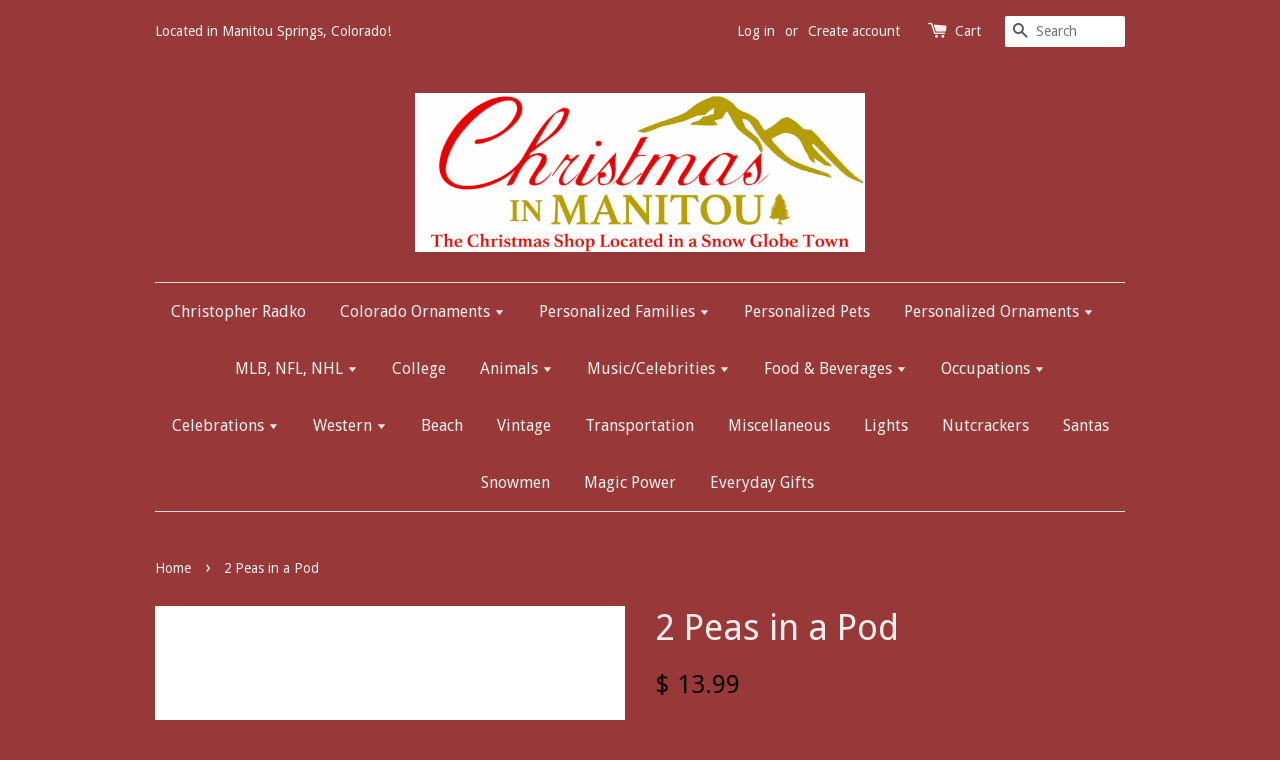

--- FILE ---
content_type: text/html; charset=utf-8
request_url: https://christmasinmanitou.com/products/2-peas-in-a-pod
body_size: 16783
content:
<!doctype html>
<!--[if lt IE 7]><html class="no-js lt-ie9 lt-ie8 lt-ie7" lang="en"> <![endif]-->
<!--[if IE 7]><html class="no-js lt-ie9 lt-ie8" lang="en"> <![endif]-->
<!--[if IE 8]><html class="no-js lt-ie9" lang="en"> <![endif]-->
<!--[if IE 9 ]><html class="ie9 no-js"> <![endif]-->
<!--[if (gt IE 9)|!(IE)]><!--> <html class="no-js"> <!--<![endif]-->
<head>

  <!-- Basic page needs ================================================== -->
  <meta charset="utf-8">
  <meta http-equiv="X-UA-Compatible" content="IE=edge,chrome=1">

  

  <!-- Title and description ================================================== -->
  <title>
  2 Peas in a Pod &ndash; Christmas in Manitou
  </title>

  
  <meta name="description" content="2 Peas in a Pod! Perfect for first Christms, couples or friends!  How our personalization works: Place names, date, or greeting in the numbered text box above. We always suggest individual names, a date (2020), and then a family last name (The Smith&#39;s) or a greeting such as &quot;Merry Christmas, First Christmas. Really it&#39;">
  

  <!-- Social meta ================================================== -->
  

  <meta property="og:type" content="product">
  <meta property="og:title" content="2 Peas in a Pod">
  <meta property="og:url" content="https://christmasinmanitou.com/products/2-peas-in-a-pod">
  
  <meta property="og:image" content="http://christmasinmanitou.com/cdn/shop/products/Pea2_grande.jpg?v=1667564738">
  <meta property="og:image:secure_url" content="https://christmasinmanitou.com/cdn/shop/products/Pea2_grande.jpg?v=1667564738">
  
  <meta property="og:image" content="http://christmasinmanitou.com/cdn/shop/products/Pea2_2c4a5116-4833-4f55-97a6-402fe24b6fae_grande.jpg?v=1667564738">
  <meta property="og:image:secure_url" content="https://christmasinmanitou.com/cdn/shop/products/Pea2_2c4a5116-4833-4f55-97a6-402fe24b6fae_grande.jpg?v=1667564738">
  
  <meta property="og:price:amount" content="13.99">
  <meta property="og:price:currency" content="USD">



  <meta property="og:description" content="2 Peas in a Pod! Perfect for first Christms, couples or friends!  How our personalization works: Place names, date, or greeting in the numbered text box above. We always suggest individual names, a date (2020), and then a family last name (The Smith&#39;s) or a greeting such as &quot;Merry Christmas, First Christmas. Really it&#39;">


<meta property="og:site_name" content="Christmas in Manitou">



  <meta name="twitter:card" content="summary">




  <meta name="twitter:title" content="2 Peas in a Pod">
  <meta name="twitter:description" content="2 Peas in a Pod! Perfect for first Christms, couples or friends! 
How our personalization works:
Place names, date, or greeting in the numbered text box above. We always suggest individual names, a da">
  <meta name="twitter:image" content="https://christmasinmanitou.com/cdn/shop/products/Pea2_large.jpg?v=1667564738">
  <meta name="twitter:image:width" content="480">
  <meta name="twitter:image:height" content="480">



  <!-- Helpers ================================================== -->
  <link rel="canonical" href="https://christmasinmanitou.com/products/2-peas-in-a-pod">
  <meta name="viewport" content="width=device-width,initial-scale=1">
  <meta name="theme-color" content="#080808">

  <!-- CSS ================================================== -->
  <link href="//christmasinmanitou.com/cdn/shop/t/1/assets/timber.scss.css?v=177285105828921840421667918177" rel="stylesheet" type="text/css" media="all" />
  <link href="//christmasinmanitou.com/cdn/shop/t/1/assets/theme.scss.css?v=154027988139623256901667918177" rel="stylesheet" type="text/css" media="all" />

  
  
  
  <link href="//fonts.googleapis.com/css?family=Droid+Sans:400,700" rel="stylesheet" type="text/css" media="all" />


  


  



  <!-- Header hook for plugins ================================================== -->
  <script>window.performance && window.performance.mark && window.performance.mark('shopify.content_for_header.start');</script><meta id="shopify-digital-wallet" name="shopify-digital-wallet" content="/12131194/digital_wallets/dialog">
<meta name="shopify-checkout-api-token" content="92138b26170c89d0a1479705c71a179d">
<link rel="alternate" type="application/json+oembed" href="https://christmasinmanitou.com/products/2-peas-in-a-pod.oembed">
<script async="async" src="/checkouts/internal/preloads.js?locale=en-US"></script>
<link rel="preconnect" href="https://shop.app" crossorigin="anonymous">
<script async="async" src="https://shop.app/checkouts/internal/preloads.js?locale=en-US&shop_id=12131194" crossorigin="anonymous"></script>
<script id="apple-pay-shop-capabilities" type="application/json">{"shopId":12131194,"countryCode":"US","currencyCode":"USD","merchantCapabilities":["supports3DS"],"merchantId":"gid:\/\/shopify\/Shop\/12131194","merchantName":"Christmas in Manitou","requiredBillingContactFields":["postalAddress","email","phone"],"requiredShippingContactFields":["postalAddress","email","phone"],"shippingType":"shipping","supportedNetworks":["visa","masterCard","amex","discover","elo","jcb"],"total":{"type":"pending","label":"Christmas in Manitou","amount":"1.00"},"shopifyPaymentsEnabled":true,"supportsSubscriptions":true}</script>
<script id="shopify-features" type="application/json">{"accessToken":"92138b26170c89d0a1479705c71a179d","betas":["rich-media-storefront-analytics"],"domain":"christmasinmanitou.com","predictiveSearch":true,"shopId":12131194,"locale":"en"}</script>
<script>var Shopify = Shopify || {};
Shopify.shop = "christmas-in-manitou.myshopify.com";
Shopify.locale = "en";
Shopify.currency = {"active":"USD","rate":"1.0"};
Shopify.country = "US";
Shopify.theme = {"name":"launchpad-star","id":96205379,"schema_name":null,"schema_version":null,"theme_store_id":null,"role":"main"};
Shopify.theme.handle = "null";
Shopify.theme.style = {"id":null,"handle":null};
Shopify.cdnHost = "christmasinmanitou.com/cdn";
Shopify.routes = Shopify.routes || {};
Shopify.routes.root = "/";</script>
<script type="module">!function(o){(o.Shopify=o.Shopify||{}).modules=!0}(window);</script>
<script>!function(o){function n(){var o=[];function n(){o.push(Array.prototype.slice.apply(arguments))}return n.q=o,n}var t=o.Shopify=o.Shopify||{};t.loadFeatures=n(),t.autoloadFeatures=n()}(window);</script>
<script>
  window.ShopifyPay = window.ShopifyPay || {};
  window.ShopifyPay.apiHost = "shop.app\/pay";
  window.ShopifyPay.redirectState = null;
</script>
<script id="shop-js-analytics" type="application/json">{"pageType":"product"}</script>
<script defer="defer" async type="module" src="//christmasinmanitou.com/cdn/shopifycloud/shop-js/modules/v2/client.init-shop-cart-sync_WVOgQShq.en.esm.js"></script>
<script defer="defer" async type="module" src="//christmasinmanitou.com/cdn/shopifycloud/shop-js/modules/v2/chunk.common_C_13GLB1.esm.js"></script>
<script defer="defer" async type="module" src="//christmasinmanitou.com/cdn/shopifycloud/shop-js/modules/v2/chunk.modal_CLfMGd0m.esm.js"></script>
<script type="module">
  await import("//christmasinmanitou.com/cdn/shopifycloud/shop-js/modules/v2/client.init-shop-cart-sync_WVOgQShq.en.esm.js");
await import("//christmasinmanitou.com/cdn/shopifycloud/shop-js/modules/v2/chunk.common_C_13GLB1.esm.js");
await import("//christmasinmanitou.com/cdn/shopifycloud/shop-js/modules/v2/chunk.modal_CLfMGd0m.esm.js");

  window.Shopify.SignInWithShop?.initShopCartSync?.({"fedCMEnabled":true,"windoidEnabled":true});

</script>
<script>
  window.Shopify = window.Shopify || {};
  if (!window.Shopify.featureAssets) window.Shopify.featureAssets = {};
  window.Shopify.featureAssets['shop-js'] = {"shop-cart-sync":["modules/v2/client.shop-cart-sync_DuR37GeY.en.esm.js","modules/v2/chunk.common_C_13GLB1.esm.js","modules/v2/chunk.modal_CLfMGd0m.esm.js"],"init-fed-cm":["modules/v2/client.init-fed-cm_BucUoe6W.en.esm.js","modules/v2/chunk.common_C_13GLB1.esm.js","modules/v2/chunk.modal_CLfMGd0m.esm.js"],"shop-toast-manager":["modules/v2/client.shop-toast-manager_B0JfrpKj.en.esm.js","modules/v2/chunk.common_C_13GLB1.esm.js","modules/v2/chunk.modal_CLfMGd0m.esm.js"],"init-shop-cart-sync":["modules/v2/client.init-shop-cart-sync_WVOgQShq.en.esm.js","modules/v2/chunk.common_C_13GLB1.esm.js","modules/v2/chunk.modal_CLfMGd0m.esm.js"],"shop-button":["modules/v2/client.shop-button_B_U3bv27.en.esm.js","modules/v2/chunk.common_C_13GLB1.esm.js","modules/v2/chunk.modal_CLfMGd0m.esm.js"],"init-windoid":["modules/v2/client.init-windoid_DuP9q_di.en.esm.js","modules/v2/chunk.common_C_13GLB1.esm.js","modules/v2/chunk.modal_CLfMGd0m.esm.js"],"shop-cash-offers":["modules/v2/client.shop-cash-offers_BmULhtno.en.esm.js","modules/v2/chunk.common_C_13GLB1.esm.js","modules/v2/chunk.modal_CLfMGd0m.esm.js"],"pay-button":["modules/v2/client.pay-button_CrPSEbOK.en.esm.js","modules/v2/chunk.common_C_13GLB1.esm.js","modules/v2/chunk.modal_CLfMGd0m.esm.js"],"init-customer-accounts":["modules/v2/client.init-customer-accounts_jNk9cPYQ.en.esm.js","modules/v2/client.shop-login-button_DJ5ldayH.en.esm.js","modules/v2/chunk.common_C_13GLB1.esm.js","modules/v2/chunk.modal_CLfMGd0m.esm.js"],"avatar":["modules/v2/client.avatar_BTnouDA3.en.esm.js"],"checkout-modal":["modules/v2/client.checkout-modal_pBPyh9w8.en.esm.js","modules/v2/chunk.common_C_13GLB1.esm.js","modules/v2/chunk.modal_CLfMGd0m.esm.js"],"init-shop-for-new-customer-accounts":["modules/v2/client.init-shop-for-new-customer-accounts_BUoCy7a5.en.esm.js","modules/v2/client.shop-login-button_DJ5ldayH.en.esm.js","modules/v2/chunk.common_C_13GLB1.esm.js","modules/v2/chunk.modal_CLfMGd0m.esm.js"],"init-customer-accounts-sign-up":["modules/v2/client.init-customer-accounts-sign-up_CnczCz9H.en.esm.js","modules/v2/client.shop-login-button_DJ5ldayH.en.esm.js","modules/v2/chunk.common_C_13GLB1.esm.js","modules/v2/chunk.modal_CLfMGd0m.esm.js"],"init-shop-email-lookup-coordinator":["modules/v2/client.init-shop-email-lookup-coordinator_CzjY5t9o.en.esm.js","modules/v2/chunk.common_C_13GLB1.esm.js","modules/v2/chunk.modal_CLfMGd0m.esm.js"],"shop-follow-button":["modules/v2/client.shop-follow-button_CsYC63q7.en.esm.js","modules/v2/chunk.common_C_13GLB1.esm.js","modules/v2/chunk.modal_CLfMGd0m.esm.js"],"shop-login-button":["modules/v2/client.shop-login-button_DJ5ldayH.en.esm.js","modules/v2/chunk.common_C_13GLB1.esm.js","modules/v2/chunk.modal_CLfMGd0m.esm.js"],"shop-login":["modules/v2/client.shop-login_B9ccPdmx.en.esm.js","modules/v2/chunk.common_C_13GLB1.esm.js","modules/v2/chunk.modal_CLfMGd0m.esm.js"],"lead-capture":["modules/v2/client.lead-capture_D0K_KgYb.en.esm.js","modules/v2/chunk.common_C_13GLB1.esm.js","modules/v2/chunk.modal_CLfMGd0m.esm.js"],"payment-terms":["modules/v2/client.payment-terms_BWmiNN46.en.esm.js","modules/v2/chunk.common_C_13GLB1.esm.js","modules/v2/chunk.modal_CLfMGd0m.esm.js"]};
</script>
<script>(function() {
  var isLoaded = false;
  function asyncLoad() {
    if (isLoaded) return;
    isLoaded = true;
    var urls = ["\/\/d1liekpayvooaz.cloudfront.net\/apps\/customizery\/customizery.js?shop=christmas-in-manitou.myshopify.com"];
    for (var i = 0; i < urls.length; i++) {
      var s = document.createElement('script');
      s.type = 'text/javascript';
      s.async = true;
      s.src = urls[i];
      var x = document.getElementsByTagName('script')[0];
      x.parentNode.insertBefore(s, x);
    }
  };
  if(window.attachEvent) {
    window.attachEvent('onload', asyncLoad);
  } else {
    window.addEventListener('load', asyncLoad, false);
  }
})();</script>
<script id="__st">var __st={"a":12131194,"offset":-25200,"reqid":"234dc544-5004-498e-8bc3-3c995e07f2c3-1769541411","pageurl":"christmasinmanitou.com\/products\/2-peas-in-a-pod","u":"7de02b54c30a","p":"product","rtyp":"product","rid":4752507076696};</script>
<script>window.ShopifyPaypalV4VisibilityTracking = true;</script>
<script id="captcha-bootstrap">!function(){'use strict';const t='contact',e='account',n='new_comment',o=[[t,t],['blogs',n],['comments',n],[t,'customer']],c=[[e,'customer_login'],[e,'guest_login'],[e,'recover_customer_password'],[e,'create_customer']],r=t=>t.map((([t,e])=>`form[action*='/${t}']:not([data-nocaptcha='true']) input[name='form_type'][value='${e}']`)).join(','),a=t=>()=>t?[...document.querySelectorAll(t)].map((t=>t.form)):[];function s(){const t=[...o],e=r(t);return a(e)}const i='password',u='form_key',d=['recaptcha-v3-token','g-recaptcha-response','h-captcha-response',i],f=()=>{try{return window.sessionStorage}catch{return}},m='__shopify_v',_=t=>t.elements[u];function p(t,e,n=!1){try{const o=window.sessionStorage,c=JSON.parse(o.getItem(e)),{data:r}=function(t){const{data:e,action:n}=t;return t[m]||n?{data:e,action:n}:{data:t,action:n}}(c);for(const[e,n]of Object.entries(r))t.elements[e]&&(t.elements[e].value=n);n&&o.removeItem(e)}catch(o){console.error('form repopulation failed',{error:o})}}const l='form_type',E='cptcha';function T(t){t.dataset[E]=!0}const w=window,h=w.document,L='Shopify',v='ce_forms',y='captcha';let A=!1;((t,e)=>{const n=(g='f06e6c50-85a8-45c8-87d0-21a2b65856fe',I='https://cdn.shopify.com/shopifycloud/storefront-forms-hcaptcha/ce_storefront_forms_captcha_hcaptcha.v1.5.2.iife.js',D={infoText:'Protected by hCaptcha',privacyText:'Privacy',termsText:'Terms'},(t,e,n)=>{const o=w[L][v],c=o.bindForm;if(c)return c(t,g,e,D).then(n);var r;o.q.push([[t,g,e,D],n]),r=I,A||(h.body.append(Object.assign(h.createElement('script'),{id:'captcha-provider',async:!0,src:r})),A=!0)});var g,I,D;w[L]=w[L]||{},w[L][v]=w[L][v]||{},w[L][v].q=[],w[L][y]=w[L][y]||{},w[L][y].protect=function(t,e){n(t,void 0,e),T(t)},Object.freeze(w[L][y]),function(t,e,n,w,h,L){const[v,y,A,g]=function(t,e,n){const i=e?o:[],u=t?c:[],d=[...i,...u],f=r(d),m=r(i),_=r(d.filter((([t,e])=>n.includes(e))));return[a(f),a(m),a(_),s()]}(w,h,L),I=t=>{const e=t.target;return e instanceof HTMLFormElement?e:e&&e.form},D=t=>v().includes(t);t.addEventListener('submit',(t=>{const e=I(t);if(!e)return;const n=D(e)&&!e.dataset.hcaptchaBound&&!e.dataset.recaptchaBound,o=_(e),c=g().includes(e)&&(!o||!o.value);(n||c)&&t.preventDefault(),c&&!n&&(function(t){try{if(!f())return;!function(t){const e=f();if(!e)return;const n=_(t);if(!n)return;const o=n.value;o&&e.removeItem(o)}(t);const e=Array.from(Array(32),(()=>Math.random().toString(36)[2])).join('');!function(t,e){_(t)||t.append(Object.assign(document.createElement('input'),{type:'hidden',name:u})),t.elements[u].value=e}(t,e),function(t,e){const n=f();if(!n)return;const o=[...t.querySelectorAll(`input[type='${i}']`)].map((({name:t})=>t)),c=[...d,...o],r={};for(const[a,s]of new FormData(t).entries())c.includes(a)||(r[a]=s);n.setItem(e,JSON.stringify({[m]:1,action:t.action,data:r}))}(t,e)}catch(e){console.error('failed to persist form',e)}}(e),e.submit())}));const S=(t,e)=>{t&&!t.dataset[E]&&(n(t,e.some((e=>e===t))),T(t))};for(const o of['focusin','change'])t.addEventListener(o,(t=>{const e=I(t);D(e)&&S(e,y())}));const B=e.get('form_key'),M=e.get(l),P=B&&M;t.addEventListener('DOMContentLoaded',(()=>{const t=y();if(P)for(const e of t)e.elements[l].value===M&&p(e,B);[...new Set([...A(),...v().filter((t=>'true'===t.dataset.shopifyCaptcha))])].forEach((e=>S(e,t)))}))}(h,new URLSearchParams(w.location.search),n,t,e,['guest_login'])})(!0,!0)}();</script>
<script integrity="sha256-4kQ18oKyAcykRKYeNunJcIwy7WH5gtpwJnB7kiuLZ1E=" data-source-attribution="shopify.loadfeatures" defer="defer" src="//christmasinmanitou.com/cdn/shopifycloud/storefront/assets/storefront/load_feature-a0a9edcb.js" crossorigin="anonymous"></script>
<script crossorigin="anonymous" defer="defer" src="//christmasinmanitou.com/cdn/shopifycloud/storefront/assets/shopify_pay/storefront-65b4c6d7.js?v=20250812"></script>
<script data-source-attribution="shopify.dynamic_checkout.dynamic.init">var Shopify=Shopify||{};Shopify.PaymentButton=Shopify.PaymentButton||{isStorefrontPortableWallets:!0,init:function(){window.Shopify.PaymentButton.init=function(){};var t=document.createElement("script");t.src="https://christmasinmanitou.com/cdn/shopifycloud/portable-wallets/latest/portable-wallets.en.js",t.type="module",document.head.appendChild(t)}};
</script>
<script data-source-attribution="shopify.dynamic_checkout.buyer_consent">
  function portableWalletsHideBuyerConsent(e){var t=document.getElementById("shopify-buyer-consent"),n=document.getElementById("shopify-subscription-policy-button");t&&n&&(t.classList.add("hidden"),t.setAttribute("aria-hidden","true"),n.removeEventListener("click",e))}function portableWalletsShowBuyerConsent(e){var t=document.getElementById("shopify-buyer-consent"),n=document.getElementById("shopify-subscription-policy-button");t&&n&&(t.classList.remove("hidden"),t.removeAttribute("aria-hidden"),n.addEventListener("click",e))}window.Shopify?.PaymentButton&&(window.Shopify.PaymentButton.hideBuyerConsent=portableWalletsHideBuyerConsent,window.Shopify.PaymentButton.showBuyerConsent=portableWalletsShowBuyerConsent);
</script>
<script data-source-attribution="shopify.dynamic_checkout.cart.bootstrap">document.addEventListener("DOMContentLoaded",(function(){function t(){return document.querySelector("shopify-accelerated-checkout-cart, shopify-accelerated-checkout")}if(t())Shopify.PaymentButton.init();else{new MutationObserver((function(e,n){t()&&(Shopify.PaymentButton.init(),n.disconnect())})).observe(document.body,{childList:!0,subtree:!0})}}));
</script>
<link id="shopify-accelerated-checkout-styles" rel="stylesheet" media="screen" href="https://christmasinmanitou.com/cdn/shopifycloud/portable-wallets/latest/accelerated-checkout-backwards-compat.css" crossorigin="anonymous">
<style id="shopify-accelerated-checkout-cart">
        #shopify-buyer-consent {
  margin-top: 1em;
  display: inline-block;
  width: 100%;
}

#shopify-buyer-consent.hidden {
  display: none;
}

#shopify-subscription-policy-button {
  background: none;
  border: none;
  padding: 0;
  text-decoration: underline;
  font-size: inherit;
  cursor: pointer;
}

#shopify-subscription-policy-button::before {
  box-shadow: none;
}

      </style>

<script>window.performance && window.performance.mark && window.performance.mark('shopify.content_for_header.end');</script>

  

<!--[if lt IE 9]>
<script src="//cdnjs.cloudflare.com/ajax/libs/html5shiv/3.7.2/html5shiv.min.js" type="text/javascript"></script>
<script src="//christmasinmanitou.com/cdn/shop/t/1/assets/respond.min.js?v=52248677837542619231458225980" type="text/javascript"></script>
<link href="//christmasinmanitou.com/cdn/shop/t/1/assets/respond-proxy.html" id="respond-proxy" rel="respond-proxy" />
<link href="//christmasinmanitou.com/search?q=8b21d7d09b6b47343abc2944b5346232" id="respond-redirect" rel="respond-redirect" />
<script src="//christmasinmanitou.com/search?q=8b21d7d09b6b47343abc2944b5346232" type="text/javascript"></script>
<![endif]-->



  <script src="//ajax.googleapis.com/ajax/libs/jquery/1.11.0/jquery.min.js" type="text/javascript"></script>
  <script src="//christmasinmanitou.com/cdn/shop/t/1/assets/modernizr.min.js?v=26620055551102246001458225980" type="text/javascript"></script>

  
  

<link href="https://monorail-edge.shopifysvc.com" rel="dns-prefetch">
<script>(function(){if ("sendBeacon" in navigator && "performance" in window) {try {var session_token_from_headers = performance.getEntriesByType('navigation')[0].serverTiming.find(x => x.name == '_s').description;} catch {var session_token_from_headers = undefined;}var session_cookie_matches = document.cookie.match(/_shopify_s=([^;]*)/);var session_token_from_cookie = session_cookie_matches && session_cookie_matches.length === 2 ? session_cookie_matches[1] : "";var session_token = session_token_from_headers || session_token_from_cookie || "";function handle_abandonment_event(e) {var entries = performance.getEntries().filter(function(entry) {return /monorail-edge.shopifysvc.com/.test(entry.name);});if (!window.abandonment_tracked && entries.length === 0) {window.abandonment_tracked = true;var currentMs = Date.now();var navigation_start = performance.timing.navigationStart;var payload = {shop_id: 12131194,url: window.location.href,navigation_start,duration: currentMs - navigation_start,session_token,page_type: "product"};window.navigator.sendBeacon("https://monorail-edge.shopifysvc.com/v1/produce", JSON.stringify({schema_id: "online_store_buyer_site_abandonment/1.1",payload: payload,metadata: {event_created_at_ms: currentMs,event_sent_at_ms: currentMs}}));}}window.addEventListener('pagehide', handle_abandonment_event);}}());</script>
<script id="web-pixels-manager-setup">(function e(e,d,r,n,o){if(void 0===o&&(o={}),!Boolean(null===(a=null===(i=window.Shopify)||void 0===i?void 0:i.analytics)||void 0===a?void 0:a.replayQueue)){var i,a;window.Shopify=window.Shopify||{};var t=window.Shopify;t.analytics=t.analytics||{};var s=t.analytics;s.replayQueue=[],s.publish=function(e,d,r){return s.replayQueue.push([e,d,r]),!0};try{self.performance.mark("wpm:start")}catch(e){}var l=function(){var e={modern:/Edge?\/(1{2}[4-9]|1[2-9]\d|[2-9]\d{2}|\d{4,})\.\d+(\.\d+|)|Firefox\/(1{2}[4-9]|1[2-9]\d|[2-9]\d{2}|\d{4,})\.\d+(\.\d+|)|Chrom(ium|e)\/(9{2}|\d{3,})\.\d+(\.\d+|)|(Maci|X1{2}).+ Version\/(15\.\d+|(1[6-9]|[2-9]\d|\d{3,})\.\d+)([,.]\d+|)( \(\w+\)|)( Mobile\/\w+|) Safari\/|Chrome.+OPR\/(9{2}|\d{3,})\.\d+\.\d+|(CPU[ +]OS|iPhone[ +]OS|CPU[ +]iPhone|CPU IPhone OS|CPU iPad OS)[ +]+(15[._]\d+|(1[6-9]|[2-9]\d|\d{3,})[._]\d+)([._]\d+|)|Android:?[ /-](13[3-9]|1[4-9]\d|[2-9]\d{2}|\d{4,})(\.\d+|)(\.\d+|)|Android.+Firefox\/(13[5-9]|1[4-9]\d|[2-9]\d{2}|\d{4,})\.\d+(\.\d+|)|Android.+Chrom(ium|e)\/(13[3-9]|1[4-9]\d|[2-9]\d{2}|\d{4,})\.\d+(\.\d+|)|SamsungBrowser\/([2-9]\d|\d{3,})\.\d+/,legacy:/Edge?\/(1[6-9]|[2-9]\d|\d{3,})\.\d+(\.\d+|)|Firefox\/(5[4-9]|[6-9]\d|\d{3,})\.\d+(\.\d+|)|Chrom(ium|e)\/(5[1-9]|[6-9]\d|\d{3,})\.\d+(\.\d+|)([\d.]+$|.*Safari\/(?![\d.]+ Edge\/[\d.]+$))|(Maci|X1{2}).+ Version\/(10\.\d+|(1[1-9]|[2-9]\d|\d{3,})\.\d+)([,.]\d+|)( \(\w+\)|)( Mobile\/\w+|) Safari\/|Chrome.+OPR\/(3[89]|[4-9]\d|\d{3,})\.\d+\.\d+|(CPU[ +]OS|iPhone[ +]OS|CPU[ +]iPhone|CPU IPhone OS|CPU iPad OS)[ +]+(10[._]\d+|(1[1-9]|[2-9]\d|\d{3,})[._]\d+)([._]\d+|)|Android:?[ /-](13[3-9]|1[4-9]\d|[2-9]\d{2}|\d{4,})(\.\d+|)(\.\d+|)|Mobile Safari.+OPR\/([89]\d|\d{3,})\.\d+\.\d+|Android.+Firefox\/(13[5-9]|1[4-9]\d|[2-9]\d{2}|\d{4,})\.\d+(\.\d+|)|Android.+Chrom(ium|e)\/(13[3-9]|1[4-9]\d|[2-9]\d{2}|\d{4,})\.\d+(\.\d+|)|Android.+(UC? ?Browser|UCWEB|U3)[ /]?(15\.([5-9]|\d{2,})|(1[6-9]|[2-9]\d|\d{3,})\.\d+)\.\d+|SamsungBrowser\/(5\.\d+|([6-9]|\d{2,})\.\d+)|Android.+MQ{2}Browser\/(14(\.(9|\d{2,})|)|(1[5-9]|[2-9]\d|\d{3,})(\.\d+|))(\.\d+|)|K[Aa][Ii]OS\/(3\.\d+|([4-9]|\d{2,})\.\d+)(\.\d+|)/},d=e.modern,r=e.legacy,n=navigator.userAgent;return n.match(d)?"modern":n.match(r)?"legacy":"unknown"}(),u="modern"===l?"modern":"legacy",c=(null!=n?n:{modern:"",legacy:""})[u],f=function(e){return[e.baseUrl,"/wpm","/b",e.hashVersion,"modern"===e.buildTarget?"m":"l",".js"].join("")}({baseUrl:d,hashVersion:r,buildTarget:u}),m=function(e){var d=e.version,r=e.bundleTarget,n=e.surface,o=e.pageUrl,i=e.monorailEndpoint;return{emit:function(e){var a=e.status,t=e.errorMsg,s=(new Date).getTime(),l=JSON.stringify({metadata:{event_sent_at_ms:s},events:[{schema_id:"web_pixels_manager_load/3.1",payload:{version:d,bundle_target:r,page_url:o,status:a,surface:n,error_msg:t},metadata:{event_created_at_ms:s}}]});if(!i)return console&&console.warn&&console.warn("[Web Pixels Manager] No Monorail endpoint provided, skipping logging."),!1;try{return self.navigator.sendBeacon.bind(self.navigator)(i,l)}catch(e){}var u=new XMLHttpRequest;try{return u.open("POST",i,!0),u.setRequestHeader("Content-Type","text/plain"),u.send(l),!0}catch(e){return console&&console.warn&&console.warn("[Web Pixels Manager] Got an unhandled error while logging to Monorail."),!1}}}}({version:r,bundleTarget:l,surface:e.surface,pageUrl:self.location.href,monorailEndpoint:e.monorailEndpoint});try{o.browserTarget=l,function(e){var d=e.src,r=e.async,n=void 0===r||r,o=e.onload,i=e.onerror,a=e.sri,t=e.scriptDataAttributes,s=void 0===t?{}:t,l=document.createElement("script"),u=document.querySelector("head"),c=document.querySelector("body");if(l.async=n,l.src=d,a&&(l.integrity=a,l.crossOrigin="anonymous"),s)for(var f in s)if(Object.prototype.hasOwnProperty.call(s,f))try{l.dataset[f]=s[f]}catch(e){}if(o&&l.addEventListener("load",o),i&&l.addEventListener("error",i),u)u.appendChild(l);else{if(!c)throw new Error("Did not find a head or body element to append the script");c.appendChild(l)}}({src:f,async:!0,onload:function(){if(!function(){var e,d;return Boolean(null===(d=null===(e=window.Shopify)||void 0===e?void 0:e.analytics)||void 0===d?void 0:d.initialized)}()){var d=window.webPixelsManager.init(e)||void 0;if(d){var r=window.Shopify.analytics;r.replayQueue.forEach((function(e){var r=e[0],n=e[1],o=e[2];d.publishCustomEvent(r,n,o)})),r.replayQueue=[],r.publish=d.publishCustomEvent,r.visitor=d.visitor,r.initialized=!0}}},onerror:function(){return m.emit({status:"failed",errorMsg:"".concat(f," has failed to load")})},sri:function(e){var d=/^sha384-[A-Za-z0-9+/=]+$/;return"string"==typeof e&&d.test(e)}(c)?c:"",scriptDataAttributes:o}),m.emit({status:"loading"})}catch(e){m.emit({status:"failed",errorMsg:(null==e?void 0:e.message)||"Unknown error"})}}})({shopId: 12131194,storefrontBaseUrl: "https://christmasinmanitou.com",extensionsBaseUrl: "https://extensions.shopifycdn.com/cdn/shopifycloud/web-pixels-manager",monorailEndpoint: "https://monorail-edge.shopifysvc.com/unstable/produce_batch",surface: "storefront-renderer",enabledBetaFlags: ["2dca8a86"],webPixelsConfigList: [{"id":"shopify-app-pixel","configuration":"{}","eventPayloadVersion":"v1","runtimeContext":"STRICT","scriptVersion":"0450","apiClientId":"shopify-pixel","type":"APP","privacyPurposes":["ANALYTICS","MARKETING"]},{"id":"shopify-custom-pixel","eventPayloadVersion":"v1","runtimeContext":"LAX","scriptVersion":"0450","apiClientId":"shopify-pixel","type":"CUSTOM","privacyPurposes":["ANALYTICS","MARKETING"]}],isMerchantRequest: false,initData: {"shop":{"name":"Christmas in Manitou","paymentSettings":{"currencyCode":"USD"},"myshopifyDomain":"christmas-in-manitou.myshopify.com","countryCode":"US","storefrontUrl":"https:\/\/christmasinmanitou.com"},"customer":null,"cart":null,"checkout":null,"productVariants":[{"price":{"amount":13.99,"currencyCode":"USD"},"product":{"title":"2 Peas in a Pod","vendor":"Christmas in Manitou","id":"4752507076696","untranslatedTitle":"2 Peas in a Pod","url":"\/products\/2-peas-in-a-pod","type":"ORNAMENT"},"id":"33333215658072","image":{"src":"\/\/christmasinmanitou.com\/cdn\/shop\/products\/Pea2.jpg?v=1667564738"},"sku":"","title":"Default Title","untranslatedTitle":"Default Title"}],"purchasingCompany":null},},"https://christmasinmanitou.com/cdn","fcfee988w5aeb613cpc8e4bc33m6693e112",{"modern":"","legacy":""},{"shopId":"12131194","storefrontBaseUrl":"https:\/\/christmasinmanitou.com","extensionBaseUrl":"https:\/\/extensions.shopifycdn.com\/cdn\/shopifycloud\/web-pixels-manager","surface":"storefront-renderer","enabledBetaFlags":"[\"2dca8a86\"]","isMerchantRequest":"false","hashVersion":"fcfee988w5aeb613cpc8e4bc33m6693e112","publish":"custom","events":"[[\"page_viewed\",{}],[\"product_viewed\",{\"productVariant\":{\"price\":{\"amount\":13.99,\"currencyCode\":\"USD\"},\"product\":{\"title\":\"2 Peas in a Pod\",\"vendor\":\"Christmas in Manitou\",\"id\":\"4752507076696\",\"untranslatedTitle\":\"2 Peas in a Pod\",\"url\":\"\/products\/2-peas-in-a-pod\",\"type\":\"ORNAMENT\"},\"id\":\"33333215658072\",\"image\":{\"src\":\"\/\/christmasinmanitou.com\/cdn\/shop\/products\/Pea2.jpg?v=1667564738\"},\"sku\":\"\",\"title\":\"Default Title\",\"untranslatedTitle\":\"Default Title\"}}]]"});</script><script>
  window.ShopifyAnalytics = window.ShopifyAnalytics || {};
  window.ShopifyAnalytics.meta = window.ShopifyAnalytics.meta || {};
  window.ShopifyAnalytics.meta.currency = 'USD';
  var meta = {"product":{"id":4752507076696,"gid":"gid:\/\/shopify\/Product\/4752507076696","vendor":"Christmas in Manitou","type":"ORNAMENT","handle":"2-peas-in-a-pod","variants":[{"id":33333215658072,"price":1399,"name":"2 Peas in a Pod","public_title":null,"sku":""}],"remote":false},"page":{"pageType":"product","resourceType":"product","resourceId":4752507076696,"requestId":"234dc544-5004-498e-8bc3-3c995e07f2c3-1769541411"}};
  for (var attr in meta) {
    window.ShopifyAnalytics.meta[attr] = meta[attr];
  }
</script>
<script class="analytics">
  (function () {
    var customDocumentWrite = function(content) {
      var jquery = null;

      if (window.jQuery) {
        jquery = window.jQuery;
      } else if (window.Checkout && window.Checkout.$) {
        jquery = window.Checkout.$;
      }

      if (jquery) {
        jquery('body').append(content);
      }
    };

    var hasLoggedConversion = function(token) {
      if (token) {
        return document.cookie.indexOf('loggedConversion=' + token) !== -1;
      }
      return false;
    }

    var setCookieIfConversion = function(token) {
      if (token) {
        var twoMonthsFromNow = new Date(Date.now());
        twoMonthsFromNow.setMonth(twoMonthsFromNow.getMonth() + 2);

        document.cookie = 'loggedConversion=' + token + '; expires=' + twoMonthsFromNow;
      }
    }

    var trekkie = window.ShopifyAnalytics.lib = window.trekkie = window.trekkie || [];
    if (trekkie.integrations) {
      return;
    }
    trekkie.methods = [
      'identify',
      'page',
      'ready',
      'track',
      'trackForm',
      'trackLink'
    ];
    trekkie.factory = function(method) {
      return function() {
        var args = Array.prototype.slice.call(arguments);
        args.unshift(method);
        trekkie.push(args);
        return trekkie;
      };
    };
    for (var i = 0; i < trekkie.methods.length; i++) {
      var key = trekkie.methods[i];
      trekkie[key] = trekkie.factory(key);
    }
    trekkie.load = function(config) {
      trekkie.config = config || {};
      trekkie.config.initialDocumentCookie = document.cookie;
      var first = document.getElementsByTagName('script')[0];
      var script = document.createElement('script');
      script.type = 'text/javascript';
      script.onerror = function(e) {
        var scriptFallback = document.createElement('script');
        scriptFallback.type = 'text/javascript';
        scriptFallback.onerror = function(error) {
                var Monorail = {
      produce: function produce(monorailDomain, schemaId, payload) {
        var currentMs = new Date().getTime();
        var event = {
          schema_id: schemaId,
          payload: payload,
          metadata: {
            event_created_at_ms: currentMs,
            event_sent_at_ms: currentMs
          }
        };
        return Monorail.sendRequest("https://" + monorailDomain + "/v1/produce", JSON.stringify(event));
      },
      sendRequest: function sendRequest(endpointUrl, payload) {
        // Try the sendBeacon API
        if (window && window.navigator && typeof window.navigator.sendBeacon === 'function' && typeof window.Blob === 'function' && !Monorail.isIos12()) {
          var blobData = new window.Blob([payload], {
            type: 'text/plain'
          });

          if (window.navigator.sendBeacon(endpointUrl, blobData)) {
            return true;
          } // sendBeacon was not successful

        } // XHR beacon

        var xhr = new XMLHttpRequest();

        try {
          xhr.open('POST', endpointUrl);
          xhr.setRequestHeader('Content-Type', 'text/plain');
          xhr.send(payload);
        } catch (e) {
          console.log(e);
        }

        return false;
      },
      isIos12: function isIos12() {
        return window.navigator.userAgent.lastIndexOf('iPhone; CPU iPhone OS 12_') !== -1 || window.navigator.userAgent.lastIndexOf('iPad; CPU OS 12_') !== -1;
      }
    };
    Monorail.produce('monorail-edge.shopifysvc.com',
      'trekkie_storefront_load_errors/1.1',
      {shop_id: 12131194,
      theme_id: 96205379,
      app_name: "storefront",
      context_url: window.location.href,
      source_url: "//christmasinmanitou.com/cdn/s/trekkie.storefront.a804e9514e4efded663580eddd6991fcc12b5451.min.js"});

        };
        scriptFallback.async = true;
        scriptFallback.src = '//christmasinmanitou.com/cdn/s/trekkie.storefront.a804e9514e4efded663580eddd6991fcc12b5451.min.js';
        first.parentNode.insertBefore(scriptFallback, first);
      };
      script.async = true;
      script.src = '//christmasinmanitou.com/cdn/s/trekkie.storefront.a804e9514e4efded663580eddd6991fcc12b5451.min.js';
      first.parentNode.insertBefore(script, first);
    };
    trekkie.load(
      {"Trekkie":{"appName":"storefront","development":false,"defaultAttributes":{"shopId":12131194,"isMerchantRequest":null,"themeId":96205379,"themeCityHash":"16878069078683578111","contentLanguage":"en","currency":"USD","eventMetadataId":"7b226e52-2109-4fda-b56d-ae41d83bda9f"},"isServerSideCookieWritingEnabled":true,"monorailRegion":"shop_domain","enabledBetaFlags":["65f19447","b5387b81"]},"Session Attribution":{},"S2S":{"facebookCapiEnabled":false,"source":"trekkie-storefront-renderer","apiClientId":580111}}
    );

    var loaded = false;
    trekkie.ready(function() {
      if (loaded) return;
      loaded = true;

      window.ShopifyAnalytics.lib = window.trekkie;

      var originalDocumentWrite = document.write;
      document.write = customDocumentWrite;
      try { window.ShopifyAnalytics.merchantGoogleAnalytics.call(this); } catch(error) {};
      document.write = originalDocumentWrite;

      window.ShopifyAnalytics.lib.page(null,{"pageType":"product","resourceType":"product","resourceId":4752507076696,"requestId":"234dc544-5004-498e-8bc3-3c995e07f2c3-1769541411","shopifyEmitted":true});

      var match = window.location.pathname.match(/checkouts\/(.+)\/(thank_you|post_purchase)/)
      var token = match? match[1]: undefined;
      if (!hasLoggedConversion(token)) {
        setCookieIfConversion(token);
        window.ShopifyAnalytics.lib.track("Viewed Product",{"currency":"USD","variantId":33333215658072,"productId":4752507076696,"productGid":"gid:\/\/shopify\/Product\/4752507076696","name":"2 Peas in a Pod","price":"13.99","sku":"","brand":"Christmas in Manitou","variant":null,"category":"ORNAMENT","nonInteraction":true,"remote":false},undefined,undefined,{"shopifyEmitted":true});
      window.ShopifyAnalytics.lib.track("monorail:\/\/trekkie_storefront_viewed_product\/1.1",{"currency":"USD","variantId":33333215658072,"productId":4752507076696,"productGid":"gid:\/\/shopify\/Product\/4752507076696","name":"2 Peas in a Pod","price":"13.99","sku":"","brand":"Christmas in Manitou","variant":null,"category":"ORNAMENT","nonInteraction":true,"remote":false,"referer":"https:\/\/christmasinmanitou.com\/products\/2-peas-in-a-pod"});
      }
    });


        var eventsListenerScript = document.createElement('script');
        eventsListenerScript.async = true;
        eventsListenerScript.src = "//christmasinmanitou.com/cdn/shopifycloud/storefront/assets/shop_events_listener-3da45d37.js";
        document.getElementsByTagName('head')[0].appendChild(eventsListenerScript);

})();</script>
<script
  defer
  src="https://christmasinmanitou.com/cdn/shopifycloud/perf-kit/shopify-perf-kit-3.0.4.min.js"
  data-application="storefront-renderer"
  data-shop-id="12131194"
  data-render-region="gcp-us-central1"
  data-page-type="product"
  data-theme-instance-id="96205379"
  data-theme-name=""
  data-theme-version=""
  data-monorail-region="shop_domain"
  data-resource-timing-sampling-rate="10"
  data-shs="true"
  data-shs-beacon="true"
  data-shs-export-with-fetch="true"
  data-shs-logs-sample-rate="1"
  data-shs-beacon-endpoint="https://christmasinmanitou.com/api/collect"
></script>
</head>

<body id="2-peas-in-a-pod" class="template-product" >

  <div class="header-bar">
  <div class="wrapper medium-down--hide">
    <div class="large--display-table">

      <div class="header-bar__left large--display-table-cell">

        

        

        
          <div class="header-bar__module header-bar__message">
            Located in Manitou Springs, Colorado!
          </div>
        

      </div>

      <div class="header-bar__right large--display-table-cell">

        
          <ul class="header-bar__module header-bar__module--list">
            
              <li>
                <a href="/account/login" id="customer_login_link">Log in</a>
              </li>
              <li>
                or
              </li>
              <li>
                <a href="/account/register" id="customer_register_link">Create account</a>
              </li>
            
          </ul>
        

        <div class="header-bar__module">
          <span class="header-bar__sep" aria-hidden="true"></span>
          <a href="/cart" class="cart-page-link">
            <span class="icon icon-cart header-bar__cart-icon" aria-hidden="true"></span>
          </a>
        </div>

        <div class="header-bar__module">
          <a href="/cart" class="cart-page-link">
            Cart<span class="hidden-count">:</span>
            <span class="cart-count header-bar__cart-count hidden-count">0</span>
          </a>
        </div>

        
          
            <div class="header-bar__module header-bar__search">
              


  <form action="/search" method="get" class="header-bar__search-form clearfix" role="search">
    
    <button type="submit" class="btn icon-fallback-text header-bar__search-submit">
      <span class="icon icon-search" aria-hidden="true"></span>
      <span class="fallback-text">Search</span>
    </button>
    <input type="search" name="q" value="" aria-label="Search" class="header-bar__search-input" placeholder="Search">
  </form>


            </div>
          
        

      </div>
    </div>
  </div>
  <div class="wrapper large--hide">
    <button type="button" class="mobile-nav-trigger" id="MobileNavTrigger">
      <span class="icon icon-hamburger" aria-hidden="true"></span>
      Menu
    </button>
    <a href="/cart" class="cart-page-link mobile-cart-page-link">
      <span class="icon icon-cart header-bar__cart-icon" aria-hidden="true"></span>
      Cart
      <span class="cart-count  hidden-count">0</span>
    </a>
  </div>
  <ul id="MobileNav" class="mobile-nav large--hide">
  
  
  
  <li class="mobile-nav__link" aria-haspopup="true">
    
      <a href="/collections/christopher-radko" class="mobile-nav">
        Christopher Radko
      </a>
    
  </li>
  
  
  <li class="mobile-nav__link" aria-haspopup="true">
    
      <a href="/collections/colorado-ornaments" class="mobile-nav__sublist-trigger">
        Colorado Ornaments
        <span class="icon-fallback-text mobile-nav__sublist-expand">
  <span class="icon icon-plus" aria-hidden="true"></span>
  <span class="fallback-text">+</span>
</span>
<span class="icon-fallback-text mobile-nav__sublist-contract">
  <span class="icon icon-minus" aria-hidden="true"></span>
  <span class="fallback-text">-</span>
</span>
      </a>
      <ul class="mobile-nav__sublist">  
        
          <li class="mobile-nav__sublist-link">
            <a href="/collections/made-in-colorado-1">Made in Colorado</a>
          </li>
        
          <li class="mobile-nav__sublist-link">
            <a href="/collections/colorado-attractions">Colorado Attractions</a>
          </li>
        
          <li class="mobile-nav__sublist-link">
            <a href="/collections/colorado-animals-personaized">Colorado Animals Personalized</a>
          </li>
        
          <li class="mobile-nav__sublist-link">
            <a href="/collections/colorado-sports">Colorado Sports/Activites</a>
          </li>
        
          <li class="mobile-nav__sublist-link">
            <a href="/collections/colorado-stuff">Colorado Stuff</a>
          </li>
        
      </ul>
    
  </li>
  
  
  <li class="mobile-nav__link" aria-haspopup="true">
    
      <a href="/collections/family-personalization" class="mobile-nav__sublist-trigger">
        Personalized Families
        <span class="icon-fallback-text mobile-nav__sublist-expand">
  <span class="icon icon-plus" aria-hidden="true"></span>
  <span class="fallback-text">+</span>
</span>
<span class="icon-fallback-text mobile-nav__sublist-contract">
  <span class="icon icon-minus" aria-hidden="true"></span>
  <span class="fallback-text">-</span>
</span>
      </a>
      <ul class="mobile-nav__sublist">  
        
          <li class="mobile-nav__sublist-link">
            <a href="/collections/family-of-2">Family of 2</a>
          </li>
        
          <li class="mobile-nav__sublist-link">
            <a href="/collections/family-of-3">Family of 3</a>
          </li>
        
          <li class="mobile-nav__sublist-link">
            <a href="/collections/family-of-4">Family of 4</a>
          </li>
        
          <li class="mobile-nav__sublist-link">
            <a href="/collections/family-of-5">Family of 5</a>
          </li>
        
          <li class="mobile-nav__sublist-link">
            <a href="/collections/family-of-6">Family of 6</a>
          </li>
        
          <li class="mobile-nav__sublist-link">
            <a href="/collections/family-of-7">Family of 7</a>
          </li>
        
          <li class="mobile-nav__sublist-link">
            <a href="/collections/family-of-8">Family of 8</a>
          </li>
        
          <li class="mobile-nav__sublist-link">
            <a href="/collections/family-of-9">Family of 9</a>
          </li>
        
          <li class="mobile-nav__sublist-link">
            <a href="/collections/family-of-10">Family of 10</a>
          </li>
        
          <li class="mobile-nav__sublist-link">
            <a href="/collections/family-of-11">Family of 11</a>
          </li>
        
          <li class="mobile-nav__sublist-link">
            <a href="/collections/family-of-12">Family of 12</a>
          </li>
        
      </ul>
    
  </li>
  
  
  <li class="mobile-nav__link" aria-haspopup="true">
    
      <a href="/collections/pets" class="mobile-nav">
        Personalized Pets
      </a>
    
  </li>
  
  
  <li class="mobile-nav__link" aria-haspopup="true">
    
      <a href="/collections/personalized-ornaments" class="mobile-nav__sublist-trigger">
        Personalized Ornaments
        <span class="icon-fallback-text mobile-nav__sublist-expand">
  <span class="icon icon-plus" aria-hidden="true"></span>
  <span class="fallback-text">+</span>
</span>
<span class="icon-fallback-text mobile-nav__sublist-contract">
  <span class="icon icon-minus" aria-hidden="true"></span>
  <span class="fallback-text">-</span>
</span>
      </a>
      <ul class="mobile-nav__sublist">  
        
          <li class="mobile-nav__sublist-link">
            <a href="/collections/cheerleaders">Sports/Recreation</a>
          </li>
        
          <li class="mobile-nav__sublist-link">
            <a href="/collections/personalized-babys-children-ornaments">Personalized Baby & Children Ornaments</a>
          </li>
        
          <li class="mobile-nav__sublist-link">
            <a href="/collections/personalized-hobbies">Personalized Hobby Ornaments</a>
          </li>
        
      </ul>
    
  </li>
  
  
  <li class="mobile-nav__link" aria-haspopup="true">
    
      <a href="/collections/professional-sports" class="mobile-nav__sublist-trigger">
        MLB, NFL, NHL 
        <span class="icon-fallback-text mobile-nav__sublist-expand">
  <span class="icon icon-plus" aria-hidden="true"></span>
  <span class="fallback-text">+</span>
</span>
<span class="icon-fallback-text mobile-nav__sublist-contract">
  <span class="icon icon-minus" aria-hidden="true"></span>
  <span class="fallback-text">-</span>
</span>
      </a>
      <ul class="mobile-nav__sublist">  
        
          <li class="mobile-nav__sublist-link">
            <a href="/collections/nhl-hockey">NHL Ornaments</a>
          </li>
        
          <li class="mobile-nav__sublist-link">
            <a href="/collections/nfl-ornaments">NFL Ornaments</a>
          </li>
        
          <li class="mobile-nav__sublist-link">
            <a href="/collections/mlb-baseball">MLB Ornaments</a>
          </li>
        
      </ul>
    
  </li>
  
  
  <li class="mobile-nav__link" aria-haspopup="true">
    
      <a href="/collections/collegiant-ornaments" class="mobile-nav">
        College
      </a>
    
  </li>
  
  
  <li class="mobile-nav__link" aria-haspopup="true">
    
      <a href="/collections/animals" class="mobile-nav__sublist-trigger">
        Animals
        <span class="icon-fallback-text mobile-nav__sublist-expand">
  <span class="icon icon-plus" aria-hidden="true"></span>
  <span class="fallback-text">+</span>
</span>
<span class="icon-fallback-text mobile-nav__sublist-contract">
  <span class="icon icon-minus" aria-hidden="true"></span>
  <span class="fallback-text">-</span>
</span>
      </a>
      <ul class="mobile-nav__sublist">  
        
          <li class="mobile-nav__sublist-link">
            <a href="/collections/safari-animals">Safari Animals</a>
          </li>
        
          <li class="mobile-nav__sublist-link">
            <a href="/collections/woodland-animals">Woodland Animals</a>
          </li>
        
          <li class="mobile-nav__sublist-link">
            <a href="/collections/birds">Birds-Insects</a>
          </li>
        
          <li class="mobile-nav__sublist-link">
            <a href="/collections/farm-prairie-animals">Farm & Prairie Animals</a>
          </li>
        
          <li class="mobile-nav__sublist-link">
            <a href="/collections/amphibians">Amphibians</a>
          </li>
        
          <li class="mobile-nav__sublist-link">
            <a href="/collections/fish">Fish</a>
          </li>
        
          <li class="mobile-nav__sublist-link">
            <a href="/collections/reptiles">Reptiles</a>
          </li>
        
          <li class="mobile-nav__sublist-link">
            <a href="/collections/colorado-animals-personaized">Colorado Animals Personaized</a>
          </li>
        
      </ul>
    
  </li>
  
  
  <li class="mobile-nav__link" aria-haspopup="true">
    
      <a href="/collections/musical-instruments" class="mobile-nav__sublist-trigger">
        Music/Celebrities
        <span class="icon-fallback-text mobile-nav__sublist-expand">
  <span class="icon icon-plus" aria-hidden="true"></span>
  <span class="fallback-text">+</span>
</span>
<span class="icon-fallback-text mobile-nav__sublist-contract">
  <span class="icon icon-minus" aria-hidden="true"></span>
  <span class="fallback-text">-</span>
</span>
      </a>
      <ul class="mobile-nav__sublist">  
        
          <li class="mobile-nav__sublist-link">
            <a href="/collections/musical-instruments">Musical Instruments</a>
          </li>
        
          <li class="mobile-nav__sublist-link">
            <a href="/collections/pop-culture-icons">Pop Culture Icons</a>
          </li>
        
      </ul>
    
  </li>
  
  
  <li class="mobile-nav__link" aria-haspopup="true">
    
      <a href="/collections/food-beverages" class="mobile-nav__sublist-trigger">
        Food & Beverages
        <span class="icon-fallback-text mobile-nav__sublist-expand">
  <span class="icon icon-plus" aria-hidden="true"></span>
  <span class="fallback-text">+</span>
</span>
<span class="icon-fallback-text mobile-nav__sublist-contract">
  <span class="icon icon-minus" aria-hidden="true"></span>
  <span class="fallback-text">-</span>
</span>
      </a>
      <ul class="mobile-nav__sublist">  
        
          <li class="mobile-nav__sublist-link">
            <a href="/collections/food">Food</a>
          </li>
        
          <li class="mobile-nav__sublist-link">
            <a href="/collections/beverages">Beverages</a>
          </li>
        
      </ul>
    
  </li>
  
  
  <li class="mobile-nav__link" aria-haspopup="true">
    
      <a href="/collections/hobbies-and-occupations" class="mobile-nav__sublist-trigger">
        Occupations
        <span class="icon-fallback-text mobile-nav__sublist-expand">
  <span class="icon icon-plus" aria-hidden="true"></span>
  <span class="fallback-text">+</span>
</span>
<span class="icon-fallback-text mobile-nav__sublist-contract">
  <span class="icon icon-minus" aria-hidden="true"></span>
  <span class="fallback-text">-</span>
</span>
      </a>
      <ul class="mobile-nav__sublist">  
        
          <li class="mobile-nav__sublist-link">
            <a href="/collections/emergency-services-1">Emergency Services</a>
          </li>
        
          <li class="mobile-nav__sublist-link">
            <a href="/collections/hobbies-and-occupations">Occupations & Professions</a>
          </li>
        
          <li class="mobile-nav__sublist-link">
            <a href="/collections/military-1">Military *</a>
          </li>
        
      </ul>
    
  </li>
  
  
  <li class="mobile-nav__link" aria-haspopup="true">
    
      <a href="/collections/wedding-and-engagement" class="mobile-nav__sublist-trigger">
        Celebrations
        <span class="icon-fallback-text mobile-nav__sublist-expand">
  <span class="icon icon-plus" aria-hidden="true"></span>
  <span class="fallback-text">+</span>
</span>
<span class="icon-fallback-text mobile-nav__sublist-contract">
  <span class="icon icon-minus" aria-hidden="true"></span>
  <span class="fallback-text">-</span>
</span>
      </a>
      <ul class="mobile-nav__sublist">  
        
          <li class="mobile-nav__sublist-link">
            <a href="/collections/wedding-and-engagement">Wedding, Engagement, 1st, & New Home</a>
          </li>
        
          <li class="mobile-nav__sublist-link">
            <a href="/collections/graduations">Graduations</a>
          </li>
        
          <li class="mobile-nav__sublist-link">
            <a href="/collections/memorial">Memorial</a>
          </li>
        
      </ul>
    
  </li>
  
  
  <li class="mobile-nav__link" aria-haspopup="true">
    
      <a href="/collections/western" class="mobile-nav__sublist-trigger">
        Western
        <span class="icon-fallback-text mobile-nav__sublist-expand">
  <span class="icon icon-plus" aria-hidden="true"></span>
  <span class="fallback-text">+</span>
</span>
<span class="icon-fallback-text mobile-nav__sublist-contract">
  <span class="icon icon-minus" aria-hidden="true"></span>
  <span class="fallback-text">-</span>
</span>
      </a>
      <ul class="mobile-nav__sublist">  
        
          <li class="mobile-nav__sublist-link">
            <a href="/collections/western">Western</a>
          </li>
        
          <li class="mobile-nav__sublist-link">
            <a href="/collections/farm-prairie-animals">Farm Animals</a>
          </li>
        
      </ul>
    
  </li>
  
  
  <li class="mobile-nav__link" aria-haspopup="true">
    
      <a href="/collections/beach" class="mobile-nav">
        Beach
      </a>
    
  </li>
  
  
  <li class="mobile-nav__link" aria-haspopup="true">
    
      <a href="/collections/vintage" class="mobile-nav">
        Vintage
      </a>
    
  </li>
  
  
  <li class="mobile-nav__link" aria-haspopup="true">
    
      <a href="/collections/transportation" class="mobile-nav">
        Transportation
      </a>
    
  </li>
  
  
  <li class="mobile-nav__link" aria-haspopup="true">
    
      <a href="/collections/miscellaneous" class="mobile-nav">
        Miscellaneous
      </a>
    
  </li>
  
  
  <li class="mobile-nav__link" aria-haspopup="true">
    
      <a href="/collections/lights" class="mobile-nav">
        Lights
      </a>
    
  </li>
  
  
  <li class="mobile-nav__link" aria-haspopup="true">
    
      <a href="/collections/nutcrackers" class="mobile-nav">
        Nutcrackers
      </a>
    
  </li>
  
  
  <li class="mobile-nav__link" aria-haspopup="true">
    
      <a href="/collections/santas" class="mobile-nav">
        Santas
      </a>
    
  </li>
  
  
  <li class="mobile-nav__link" aria-haspopup="true">
    
      <a href="/collections/snowmen" class="mobile-nav">
        Snowmen
      </a>
    
  </li>
  
  
  <li class="mobile-nav__link" aria-haspopup="true">
    
      <a href="/collections/magic-power" class="mobile-nav">
        Magic Power
      </a>
    
  </li>
  
  
  <li class="mobile-nav__link" aria-haspopup="true">
    
      <a href="/collections/everyday-gifts" class="mobile-nav">
        Everyday Gifts
      </a>
    
  </li>
  

  
    
      <li class="mobile-nav__link">
        <a href="/account/login" id="customer_login_link">Log in</a>
      </li>
      
        <li class="mobile-nav__link">
          <a href="/account/register" id="customer_register_link">Create account</a>
        </li>
      
    
  
  
  <li class="mobile-nav__link">
    
      <div class="header-bar__module header-bar__search">
        


  <form action="/search" method="get" class="header-bar__search-form clearfix" role="search">
    
    <button type="submit" class="btn icon-fallback-text header-bar__search-submit">
      <span class="icon icon-search" aria-hidden="true"></span>
      <span class="fallback-text">Search</span>
    </button>
    <input type="search" name="q" value="" aria-label="Search" class="header-bar__search-input" placeholder="Search">
  </form>


      </div>
    
  </li>
  
</ul>

</div>


  <header class="site-header" role="banner">
    <div class="wrapper">

      

      <div class="grid--full">
        <div class="grid__item">
          
            <div class="h1 site-header__logo" itemscope itemtype="http://schema.org/Organization">
          
            
              <a href="/" class="logo-wrapper" itemprop="url">
                <img src="//christmasinmanitou.com/cdn/shop/t/1/assets/logo.png?v=45943052390262800061458773229" alt="Christmas in Manitou" itemprop="logo">
              </a>
            
          
            </div>
          
          
            <p class="header-message large--hide">
              <small>Located in Manitou Springs, Colorado!</small>
            </p>
          
        </div>
      </div>
      <div class="grid--full medium-down--hide">
        <div class="grid__item">
          
<ul class="site-nav" id="AccessibleNav">
  
    
    
    
      <li >
        <a href="/collections/christopher-radko" class="site-nav__link">Christopher Radko</a>
      </li>
    
  
    
    
    
      <li class="site-nav--has-dropdown" aria-haspopup="true">
        <a href="/collections/colorado-ornaments" class="site-nav__link">
          Colorado Ornaments
          <span class="icon-fallback-text">
            <span class="icon icon-arrow-down" aria-hidden="true"></span>
          </span>
        </a>
        <ul class="site-nav__dropdown">
          
            <li>
              <a href="/collections/made-in-colorado-1" class="site-nav__link">Made in Colorado</a>
            </li>
          
            <li>
              <a href="/collections/colorado-attractions" class="site-nav__link">Colorado Attractions</a>
            </li>
          
            <li>
              <a href="/collections/colorado-animals-personaized" class="site-nav__link">Colorado Animals Personalized</a>
            </li>
          
            <li>
              <a href="/collections/colorado-sports" class="site-nav__link">Colorado Sports/Activites</a>
            </li>
          
            <li>
              <a href="/collections/colorado-stuff" class="site-nav__link">Colorado Stuff</a>
            </li>
          
        </ul>
      </li>
    
  
    
    
    
      <li class="site-nav--has-dropdown" aria-haspopup="true">
        <a href="/collections/family-personalization" class="site-nav__link">
          Personalized Families
          <span class="icon-fallback-text">
            <span class="icon icon-arrow-down" aria-hidden="true"></span>
          </span>
        </a>
        <ul class="site-nav__dropdown">
          
            <li>
              <a href="/collections/family-of-2" class="site-nav__link">Family of 2</a>
            </li>
          
            <li>
              <a href="/collections/family-of-3" class="site-nav__link">Family of 3</a>
            </li>
          
            <li>
              <a href="/collections/family-of-4" class="site-nav__link">Family of 4</a>
            </li>
          
            <li>
              <a href="/collections/family-of-5" class="site-nav__link">Family of 5</a>
            </li>
          
            <li>
              <a href="/collections/family-of-6" class="site-nav__link">Family of 6</a>
            </li>
          
            <li>
              <a href="/collections/family-of-7" class="site-nav__link">Family of 7</a>
            </li>
          
            <li>
              <a href="/collections/family-of-8" class="site-nav__link">Family of 8</a>
            </li>
          
            <li>
              <a href="/collections/family-of-9" class="site-nav__link">Family of 9</a>
            </li>
          
            <li>
              <a href="/collections/family-of-10" class="site-nav__link">Family of 10</a>
            </li>
          
            <li>
              <a href="/collections/family-of-11" class="site-nav__link">Family of 11</a>
            </li>
          
            <li>
              <a href="/collections/family-of-12" class="site-nav__link">Family of 12</a>
            </li>
          
        </ul>
      </li>
    
  
    
    
    
      <li >
        <a href="/collections/pets" class="site-nav__link">Personalized Pets</a>
      </li>
    
  
    
    
    
      <li class="site-nav--has-dropdown" aria-haspopup="true">
        <a href="/collections/personalized-ornaments" class="site-nav__link">
          Personalized Ornaments
          <span class="icon-fallback-text">
            <span class="icon icon-arrow-down" aria-hidden="true"></span>
          </span>
        </a>
        <ul class="site-nav__dropdown">
          
            <li>
              <a href="/collections/cheerleaders" class="site-nav__link">Sports/Recreation</a>
            </li>
          
            <li>
              <a href="/collections/personalized-babys-children-ornaments" class="site-nav__link">Personalized Baby &amp; Children Ornaments</a>
            </li>
          
            <li>
              <a href="/collections/personalized-hobbies" class="site-nav__link">Personalized Hobby Ornaments</a>
            </li>
          
        </ul>
      </li>
    
  
    
    
    
      <li class="site-nav--has-dropdown" aria-haspopup="true">
        <a href="/collections/professional-sports" class="site-nav__link">
          MLB, NFL, NHL 
          <span class="icon-fallback-text">
            <span class="icon icon-arrow-down" aria-hidden="true"></span>
          </span>
        </a>
        <ul class="site-nav__dropdown">
          
            <li>
              <a href="/collections/nhl-hockey" class="site-nav__link">NHL Ornaments</a>
            </li>
          
            <li>
              <a href="/collections/nfl-ornaments" class="site-nav__link">NFL Ornaments</a>
            </li>
          
            <li>
              <a href="/collections/mlb-baseball" class="site-nav__link">MLB Ornaments</a>
            </li>
          
        </ul>
      </li>
    
  
    
    
    
      <li >
        <a href="/collections/collegiant-ornaments" class="site-nav__link">College</a>
      </li>
    
  
    
    
    
      <li class="site-nav--has-dropdown" aria-haspopup="true">
        <a href="/collections/animals" class="site-nav__link">
          Animals
          <span class="icon-fallback-text">
            <span class="icon icon-arrow-down" aria-hidden="true"></span>
          </span>
        </a>
        <ul class="site-nav__dropdown">
          
            <li>
              <a href="/collections/safari-animals" class="site-nav__link">Safari Animals</a>
            </li>
          
            <li>
              <a href="/collections/woodland-animals" class="site-nav__link">Woodland Animals</a>
            </li>
          
            <li>
              <a href="/collections/birds" class="site-nav__link">Birds-Insects</a>
            </li>
          
            <li>
              <a href="/collections/farm-prairie-animals" class="site-nav__link">Farm &amp; Prairie Animals</a>
            </li>
          
            <li>
              <a href="/collections/amphibians" class="site-nav__link">Amphibians</a>
            </li>
          
            <li>
              <a href="/collections/fish" class="site-nav__link">Fish</a>
            </li>
          
            <li>
              <a href="/collections/reptiles" class="site-nav__link">Reptiles</a>
            </li>
          
            <li>
              <a href="/collections/colorado-animals-personaized" class="site-nav__link">Colorado Animals Personaized</a>
            </li>
          
        </ul>
      </li>
    
  
    
    
    
      <li class="site-nav--has-dropdown" aria-haspopup="true">
        <a href="/collections/musical-instruments" class="site-nav__link">
          Music/Celebrities
          <span class="icon-fallback-text">
            <span class="icon icon-arrow-down" aria-hidden="true"></span>
          </span>
        </a>
        <ul class="site-nav__dropdown">
          
            <li>
              <a href="/collections/musical-instruments" class="site-nav__link">Musical Instruments</a>
            </li>
          
            <li>
              <a href="/collections/pop-culture-icons" class="site-nav__link">Pop Culture Icons</a>
            </li>
          
        </ul>
      </li>
    
  
    
    
    
      <li class="site-nav--has-dropdown" aria-haspopup="true">
        <a href="/collections/food-beverages" class="site-nav__link">
          Food & Beverages
          <span class="icon-fallback-text">
            <span class="icon icon-arrow-down" aria-hidden="true"></span>
          </span>
        </a>
        <ul class="site-nav__dropdown">
          
            <li>
              <a href="/collections/food" class="site-nav__link">Food</a>
            </li>
          
            <li>
              <a href="/collections/beverages" class="site-nav__link">Beverages</a>
            </li>
          
        </ul>
      </li>
    
  
    
    
    
      <li class="site-nav--has-dropdown" aria-haspopup="true">
        <a href="/collections/hobbies-and-occupations" class="site-nav__link">
          Occupations
          <span class="icon-fallback-text">
            <span class="icon icon-arrow-down" aria-hidden="true"></span>
          </span>
        </a>
        <ul class="site-nav__dropdown">
          
            <li>
              <a href="/collections/emergency-services-1" class="site-nav__link">Emergency Services</a>
            </li>
          
            <li>
              <a href="/collections/hobbies-and-occupations" class="site-nav__link">Occupations &amp; Professions</a>
            </li>
          
            <li>
              <a href="/collections/military-1" class="site-nav__link">Military *</a>
            </li>
          
        </ul>
      </li>
    
  
    
    
    
      <li class="site-nav--has-dropdown" aria-haspopup="true">
        <a href="/collections/wedding-and-engagement" class="site-nav__link">
          Celebrations
          <span class="icon-fallback-text">
            <span class="icon icon-arrow-down" aria-hidden="true"></span>
          </span>
        </a>
        <ul class="site-nav__dropdown">
          
            <li>
              <a href="/collections/wedding-and-engagement" class="site-nav__link">Wedding, Engagement, 1st, &amp; New Home</a>
            </li>
          
            <li>
              <a href="/collections/graduations" class="site-nav__link">Graduations</a>
            </li>
          
            <li>
              <a href="/collections/memorial" class="site-nav__link">Memorial</a>
            </li>
          
        </ul>
      </li>
    
  
    
    
    
      <li class="site-nav--has-dropdown" aria-haspopup="true">
        <a href="/collections/western" class="site-nav__link">
          Western
          <span class="icon-fallback-text">
            <span class="icon icon-arrow-down" aria-hidden="true"></span>
          </span>
        </a>
        <ul class="site-nav__dropdown">
          
            <li>
              <a href="/collections/western" class="site-nav__link">Western</a>
            </li>
          
            <li>
              <a href="/collections/farm-prairie-animals" class="site-nav__link">Farm Animals</a>
            </li>
          
        </ul>
      </li>
    
  
    
    
    
      <li >
        <a href="/collections/beach" class="site-nav__link">Beach</a>
      </li>
    
  
    
    
    
      <li >
        <a href="/collections/vintage" class="site-nav__link">Vintage</a>
      </li>
    
  
    
    
    
      <li >
        <a href="/collections/transportation" class="site-nav__link">Transportation</a>
      </li>
    
  
    
    
    
      <li >
        <a href="/collections/miscellaneous" class="site-nav__link">Miscellaneous</a>
      </li>
    
  
    
    
    
      <li >
        <a href="/collections/lights" class="site-nav__link">Lights</a>
      </li>
    
  
    
    
    
      <li >
        <a href="/collections/nutcrackers" class="site-nav__link">Nutcrackers</a>
      </li>
    
  
    
    
    
      <li >
        <a href="/collections/santas" class="site-nav__link">Santas</a>
      </li>
    
  
    
    
    
      <li >
        <a href="/collections/snowmen" class="site-nav__link">Snowmen</a>
      </li>
    
  
    
    
    
      <li >
        <a href="/collections/magic-power" class="site-nav__link">Magic Power</a>
      </li>
    
  
    
    
    
      <li >
        <a href="/collections/everyday-gifts" class="site-nav__link">Everyday Gifts</a>
      </li>
    
  
</ul>

        </div>
      </div>

      

    </div>
  </header>

  <main class="wrapper main-content" role="main">
    <div class="grid">
        <div class="grid__item">
          <div itemscope itemtype="http://schema.org/Product">

  <meta itemprop="url" content="https://christmasinmanitou.com/products/2-peas-in-a-pod">
  <meta itemprop="image" content="//christmasinmanitou.com/cdn/shop/products/Pea2_grande.jpg?v=1667564738">

  <div class="section-header section-header--breadcrumb">
    

<nav class="breadcrumb" role="navigation" aria-label="breadcrumbs">
  <a href="/" title="Back to the frontpage">Home</a>

  

    
    <span aria-hidden="true" class="breadcrumb__sep">&rsaquo;</span>
    <span>2 Peas in a Pod</span>

  
</nav>


  </div>

  <div class="product-single">
    <div class="grid product-single__hero">
      <div class="grid__item large--one-half">

        

          <div class="product-single__photos" id="ProductPhoto">
            
            <img src="//christmasinmanitou.com/cdn/shop/products/Pea2_1024x1024.jpg?v=1667564738" alt="2 Peas in a Pod" id="ProductPhotoImg" data-image-id="15576915607640">
          </div>

          

            <ul class="product-single__thumbnails grid-uniform" id="ProductThumbs">
              
                <li class="grid__item large--one-third medium-down--one-third">
                  <a data-image-id="15576915607640" href="//christmasinmanitou.com/cdn/shop/products/Pea2_1024x1024.jpg?v=1667564738" class="product-single__thumbnail">
                    <img src="//christmasinmanitou.com/cdn/shop/products/Pea2_grande.jpg?v=1667564738" alt="2 Peas in a Pod">
                  </a>
                </li>
              
                <li class="grid__item large--one-third medium-down--one-third">
                  <a data-image-id="15576915640408" href="//christmasinmanitou.com/cdn/shop/products/Pea2_2c4a5116-4833-4f55-97a6-402fe24b6fae_1024x1024.jpg?v=1667564738" class="product-single__thumbnail">
                    <img src="//christmasinmanitou.com/cdn/shop/products/Pea2_2c4a5116-4833-4f55-97a6-402fe24b6fae_grande.jpg?v=1667564738" alt="2 Peas in a Pod">
                  </a>
                </li>
              
            </ul>

          

        

        
        <ul class="gallery" class="hidden">
          
          <li data-image-id="15576915607640" class="gallery__item" data-mfp-src="//christmasinmanitou.com/cdn/shop/products/Pea2_1024x1024.jpg?v=1667564738"></li>
          
          <li data-image-id="15576915640408" class="gallery__item" data-mfp-src="//christmasinmanitou.com/cdn/shop/products/Pea2_2c4a5116-4833-4f55-97a6-402fe24b6fae_1024x1024.jpg?v=1667564738"></li>
          
        </ul>
        

      </div>
      <div class="grid__item large--one-half">
        
        <h1 itemprop="name">2 Peas in a Pod</h1>

        <div itemprop="offers" itemscope itemtype="http://schema.org/Offer">
          

          <meta itemprop="priceCurrency" content="USD">
          <link itemprop="availability" href="http://schema.org/OutOfStock">

          <div class="product-single__prices">
            <span id="ProductPrice" class="product-single__price" itemprop="price">
              $ 13.99
            </span>

            
          </div>

          <form action="/cart/add" method="post" enctype="multipart/form-data" id="AddToCartForm">
            <select name="id" id="productSelect" class="product-single__variants">
              
                
                  <option disabled="disabled">
                    Default Title - Sold Out
                  </option>
                
              
            </select>

            <div class="product-single__quantity">
              <label for="Quantity">Quantity</label>
              <input type="number" id="Quantity" name="quantity" value="1" min="1" class="quantity-selector">
            </div>

            <button type="submit" name="add" id="AddToCart" class="btn">
              <span id="AddToCartText">Add to Cart</span>
            </button>
          </form>

          <div class="product-description rte" itemprop="description">
            <p>2 Peas in a Pod! Perfect for first Christms, couples or friends! </p>
<p>How our personalization works:</p>
<p>Place names, date, or greeting in the numbered text box above. We always suggest individual names, a date (2020), and then a family last name (The Smith's) or a greeting such as "Merry Christmas, First Christmas. Really it's up to you and it's free!</p>
          </div>

          
            <hr class="hr--clear hr--small">
            




<div class="social-sharing is-clean" data-permalink="https://christmasinmanitou.com/products/2-peas-in-a-pod">

  
    <a target="_blank" href="//www.facebook.com/sharer.php?u=https://christmasinmanitou.com/products/2-peas-in-a-pod" class="share-facebook">
      <span class="icon icon-facebook"></span>
      <span class="share-title">Share</span>
      
        <span class="share-count">0</span>
      
    </a>
  

  
    <a target="_blank" href="//twitter.com/share?text=2%20Peas%20in%20a%20Pod&amp;url=https://christmasinmanitou.com/products/2-peas-in-a-pod" class="share-twitter">
      <span class="icon icon-twitter"></span>
      <span class="share-title">Tweet</span>
    </a>
  

  

    
      <a target="_blank" href="//pinterest.com/pin/create/button/?url=https://christmasinmanitou.com/products/2-peas-in-a-pod&amp;media=http://christmasinmanitou.com/cdn/shop/products/Pea2_1024x1024.jpg?v=1667564738&amp;description=2%20Peas%20in%20a%20Pod" class="share-pinterest">
        <span class="icon icon-pinterest"></span>
        <span class="share-title">Pin it</span>
        
          <span class="share-count">0</span>
        
      </a>
    

    
      <a target="_blank" href="//fancy.com/fancyit?ItemURL=https://christmasinmanitou.com/products/2-peas-in-a-pod&amp;Title=2%20Peas%20in%20a%20Pod&amp;Category=Other&amp;ImageURL=//christmasinmanitou.com/cdn/shop/products/Pea2_1024x1024.jpg?v=1667564738" class="share-fancy">
        <span class="icon icon-fancy"></span>
        <span class="share-title">Fancy</span>
      </a>
    

  

  
    <a target="_blank" href="//plus.google.com/share?url=https://christmasinmanitou.com/products/2-peas-in-a-pod" class="share-google">
      <!-- Cannot get Google+ share count with JS yet -->
      <span class="icon icon-google_plus"></span>
      
        <span class="share-count">+1</span>
      
    </a>
  

</div>

          
        </div>

      </div>
    </div>
  </div>

  
    





  <hr class="hr--clear hr--small">
  <div class="section-header section-header--medium">
    <h4 class="section-header__title">More from this collection</h4>
  </div>
  <div class="grid-uniform grid-link__container">
    
    
    
      
        
          
          











<div class="grid__item large--one-quarter medium--one-quarter small--one-half sold-out">
  <a href="/collections/family-of-2/products/2-bears-in-a-tree" class="grid-link text-center">
    <span class="grid-link__image grid-link__image--product">
      
      
        <span class="badge badge--sold-out">
          <span class="badge__text">Sold Out</span>
        </span>
      
      <span class="grid-link__image-centered">
        <img src="//christmasinmanitou.com/cdn/shop/products/a1803_79786ffc-08a0-43b6-a4b6-1f77e599cc2e_grande.jpg?v=1667564660" alt="2 Bears in a Tree">
      </span>
    </span>
    <p class="grid-link__title">2 Bears in a Tree</p>
    
    <p class="grid-link__meta">
      
      
      $ 13.99
    </p>
  </a>
</div>

        
      
    
      
        
          
          











<div class="grid__item large--one-quarter medium--one-quarter small--one-half sold-out">
  <a href="/collections/family-of-2/products/bears-with-heart-2" class="grid-link text-center">
    <span class="grid-link__image grid-link__image--product">
      
      
        <span class="badge badge--sold-out">
          <span class="badge__text">Sold Out</span>
        </span>
      
      <span class="grid-link__image-centered">
        <img src="//christmasinmanitou.com/cdn/shop/products/OR1604-2_1400x_jpg_grande.webp?v=1669940465" alt="2 Bears with Heart">
      </span>
    </span>
    <p class="grid-link__title">2 Bears with Heart</p>
    
    <p class="grid-link__meta">
      
      
      $ 13.99
    </p>
  </a>
</div>

        
      
    
      
        
          
          











<div class="grid__item large--one-quarter medium--one-quarter small--one-half sold-out">
  <a href="/collections/family-of-2/products/2-marshmallows-in-a-cup" class="grid-link text-center">
    <span class="grid-link__image grid-link__image--product">
      
      
        <span class="badge badge--sold-out">
          <span class="badge__text">Sold Out</span>
        </span>
      
      <span class="grid-link__image-centered">
        <img src="//christmasinmanitou.com/cdn/shop/products/OR1213-2_1_693x_jpg_grande.webp?v=1669925952" alt="2 Marshmallows in a Cup">
      </span>
    </span>
    <p class="grid-link__title">2 Marshmallows in a Cup</p>
    
    <p class="grid-link__meta">
      
      
      $ 13.99
    </p>
  </a>
</div>

        
      
    
      
        
          
          











<div class="grid__item large--one-quarter medium--one-quarter small--one-half sold-out">
  <a href="/collections/family-of-2/products/2-metal-cups-personalized-ornament" class="grid-link text-center">
    <span class="grid-link__image grid-link__image--product">
      
      
        <span class="badge badge--sold-out">
          <span class="badge__text">Sold Out</span>
        </span>
      
      <span class="grid-link__image-centered">
        <img src="//christmasinmanitou.com/cdn/shop/products/OR2257-2_590x_png_grande.webp?v=1667564782" alt="2 Metal Cups Personalized">
      </span>
    </span>
    <p class="grid-link__title">2 Metal Cups Personalized</p>
    
    <p class="grid-link__meta">
      
      
      $ 13.99
    </p>
  </a>
</div>

        
      
    
      
        
      
    
  </div>


  

</div>

<script src="//christmasinmanitou.com/cdn/shopifycloud/storefront/assets/themes_support/option_selection-b017cd28.js" type="text/javascript"></script>
<script>
  var selectCallback = function(variant, selector) {
    timber.productPage({
      money_format: "$ {{amount}}",
      variant: variant,
      selector: selector,
      translations: {
        add_to_cart : "Add to Cart",
        sold_out : "Sold Out",
        unavailable : "Unavailable"
      }
    });
  };

  jQuery(function($) {
    new Shopify.OptionSelectors('productSelect', {
      product: {"id":4752507076696,"title":"2 Peas in a Pod","handle":"2-peas-in-a-pod","description":"\u003cp\u003e2 Peas in a Pod! Perfect for first Christms, couples or friends! \u003c\/p\u003e\n\u003cp\u003eHow our personalization works:\u003c\/p\u003e\n\u003cp\u003ePlace names, date, or greeting in the numbered text box above. We always suggest individual names, a date (2020), and then a family last name (The Smith's) or a greeting such as \"Merry Christmas, First Christmas. Really it's up to you and it's free!\u003c\/p\u003e","published_at":"2020-09-11T07:43:01-06:00","created_at":"2020-09-11T07:43:00-06:00","vendor":"Christmas in Manitou","type":"ORNAMENT","tags":["2","Couple","Couples","Family","Pea Pod","Personalized","Text-2"],"price":1399,"price_min":1399,"price_max":1399,"available":false,"price_varies":false,"compare_at_price":null,"compare_at_price_min":0,"compare_at_price_max":0,"compare_at_price_varies":false,"variants":[{"id":33333215658072,"title":"Default Title","option1":"Default Title","option2":null,"option3":null,"sku":"","requires_shipping":true,"taxable":true,"featured_image":null,"available":false,"name":"2 Peas in a Pod","public_title":null,"options":["Default Title"],"price":1399,"weight":0,"compare_at_price":null,"inventory_quantity":0,"inventory_management":"shopify","inventory_policy":"deny","barcode":"","requires_selling_plan":false,"selling_plan_allocations":[]}],"images":["\/\/christmasinmanitou.com\/cdn\/shop\/products\/Pea2.jpg?v=1667564738","\/\/christmasinmanitou.com\/cdn\/shop\/products\/Pea2_2c4a5116-4833-4f55-97a6-402fe24b6fae.jpg?v=1667564738"],"featured_image":"\/\/christmasinmanitou.com\/cdn\/shop\/products\/Pea2.jpg?v=1667564738","options":["Title"],"media":[{"alt":null,"id":7752291287128,"position":1,"preview_image":{"aspect_ratio":1.0,"height":476,"width":476,"src":"\/\/christmasinmanitou.com\/cdn\/shop\/products\/Pea2.jpg?v=1667564738"},"aspect_ratio":1.0,"height":476,"media_type":"image","src":"\/\/christmasinmanitou.com\/cdn\/shop\/products\/Pea2.jpg?v=1667564738","width":476},{"alt":null,"id":7752291352664,"position":2,"preview_image":{"aspect_ratio":1.0,"height":476,"width":476,"src":"\/\/christmasinmanitou.com\/cdn\/shop\/products\/Pea2_2c4a5116-4833-4f55-97a6-402fe24b6fae.jpg?v=1667564738"},"aspect_ratio":1.0,"height":476,"media_type":"image","src":"\/\/christmasinmanitou.com\/cdn\/shop\/products\/Pea2_2c4a5116-4833-4f55-97a6-402fe24b6fae.jpg?v=1667564738","width":476}],"requires_selling_plan":false,"selling_plan_groups":[],"content":"\u003cp\u003e2 Peas in a Pod! Perfect for first Christms, couples or friends! \u003c\/p\u003e\n\u003cp\u003eHow our personalization works:\u003c\/p\u003e\n\u003cp\u003ePlace names, date, or greeting in the numbered text box above. We always suggest individual names, a date (2020), and then a family last name (The Smith's) or a greeting such as \"Merry Christmas, First Christmas. Really it's up to you and it's free!\u003c\/p\u003e"},
      onVariantSelected: selectCallback,
      enableHistoryState: true
    });

    // Add label if only one product option and it isn't 'Title'. Could be 'Size'.
    

    // Hide selectors if we only have 1 variant and its title contains 'Default'.
    
      $('.selector-wrapper').hide();
    
  });
</script>

        </div>
    </div>
  </main>

  <footer class="site-footer small--text-center" role="contentinfo">

    <div class="wrapper">

      <div class="grid-uniform">

        
        
        
        
        
        
        
        

        

        

        
          <div class="grid__item large--one-third medium--one-third">
            
            <h4>Quick Links</h4>
            
            <ul class="site-footer__links">
              
                <li><a href="/search">Search</a></li>
              
                <li><a href="/pages/about-us">About us</a></li>
              
                <li><a href="/pages/contact-us">Contact Us</a></li>
              
            </ul>
          </div>
        

        

        
          <div class="grid__item large--one-third medium--one-third">
            <h4>Follow Us</h4>
              
              <ul class="inline-list social-icons">
  
  
    <li>
      <a class="icon-fallback-text" href="https://www.facebook.com/ChristmasInManitou/" title="Christmas in Manitou on Facebook">
        <span class="icon icon-facebook" aria-hidden="true"></span>
        <span class="fallback-text">Facebook</span>
      </a>
    </li>
  
  
  
  
  
  
  
  
  
</ul>

          </div>
        

        
          <div class="grid__item large--one-third medium--one-third">
            <h4>Contact Us</h4>
            <div class="rte">726 Manitou Ave<br>
Manitou Springs, CO 80829<br>
<strong>(719) 685-4290</strong><br><br>
Hours of Operation:
Mon: 11am-5pm
Tues./Wed. Closed
Thurs. 11am-5pm
Fri. 10am-6p,
Sat: 10am-7pm
Sun.: 11am-6pm</div>
          </div>
        

        
      </div>

      <hr class="hr--small hr--clear">

      
        
        <div class="grid">
           <div class="grid__item text-center">
             <ul class="inline-list payment-icons">
               
                 <li>
                   <img src="//christmasinmanitou.com/cdn/shopifycloud/storefront/assets/payment_icons/american_express-1efdc6a3.svg">
                 </li>
               
                 <li>
                   <img src="//christmasinmanitou.com/cdn/shopifycloud/storefront/assets/payment_icons/apple_pay-1721ebad.svg">
                 </li>
               
                 <li>
                   <img src="//christmasinmanitou.com/cdn/shopifycloud/storefront/assets/payment_icons/diners_club-678e3046.svg">
                 </li>
               
                 <li>
                   <img src="//christmasinmanitou.com/cdn/shopifycloud/storefront/assets/payment_icons/discover-59880595.svg">
                 </li>
               
                 <li>
                   <img src="//christmasinmanitou.com/cdn/shopifycloud/storefront/assets/payment_icons/google_pay-34c30515.svg">
                 </li>
               
                 <li>
                   <img src="//christmasinmanitou.com/cdn/shopifycloud/storefront/assets/payment_icons/master-54b5a7ce.svg">
                 </li>
               
                 <li>
                   <img src="//christmasinmanitou.com/cdn/shopifycloud/storefront/assets/payment_icons/shopify_pay-925ab76d.svg">
                 </li>
               
                 <li>
                   <img src="//christmasinmanitou.com/cdn/shopifycloud/storefront/assets/payment_icons/visa-65d650f7.svg">
                 </li>
               
             </ul>
           </div>
         </div>
         
       

       <div class="grid">
         <div class="grid__item text-center">
           <p class="site-footer__links">Copyright &copy; 2026, <a href="/" title="">Christmas in Manitou</a>. <a target="_blank" rel="nofollow" href="https://www.shopify.com?utm_campaign=poweredby&amp;utm_medium=shopify&amp;utm_source=onlinestore">Powered by Shopify</a></p>
         </div>
       </div>

    </div>

  </footer>

  

  

  <script src="//christmasinmanitou.com/cdn/shop/t/1/assets/fastclick.min.js?v=29723458539410922371458225979" type="text/javascript"></script>
  <script src="//christmasinmanitou.com/cdn/shop/t/1/assets/timber.js?v=26526583228822475811458225983" type="text/javascript"></script>
  <script src="//christmasinmanitou.com/cdn/shop/t/1/assets/theme.js?v=23526631987485777641458225983" type="text/javascript"></script>

  
    
      <script src="//christmasinmanitou.com/cdn/shop/t/1/assets/magnific-popup.min.js?v=150056207394664341371458225980" type="text/javascript"></script>
    
  

  
    
      <script src="//christmasinmanitou.com/cdn/shop/t/1/assets/social-buttons.js?v=75187364066838451971458225982" type="text/javascript"></script>
    
  

</body>
</html>
